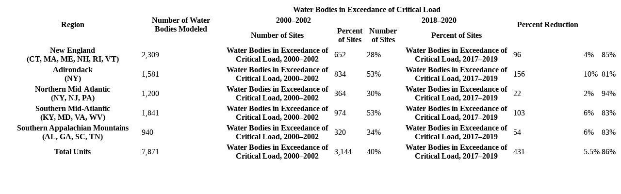

--- FILE ---
content_type: text/html
request_url: https://www3.epa.gov/airmarkets/progress/reports_2020-2021/data/ecosystem_response_critical_loads_f2.html
body_size: 4647
content:
<style> /* pivots the table data for mobile and displays the following headers as row labels for associated data */
    @media only screen and (max-width: 760px), (min-device-width: 768px) and (max-device-width: 1024px) {
        td:nth-of-type(1):before { content: "Number of Water Bodies Modeled"; }
        td:nth-of-type(2):before { content: "Number of Sites"; }
        td:nth-of-type(3):before { content: "Percent of Sites"; }
        td:nth-of-type(4):before { content: "Number of Sites"; }
        td:nth-of-type(5):before { content: "Percent of Sites"; }
        td:nth-of-type(6):before { content: "Percent Reduction"; }

        .row-header:nth-of-type(1):after { content: " region"; }
    }
</style>
<div id="figure-table" style="overflow-x:auto;">
    <table id="ecosystem_response" summary="Critical Load Exceedances by Region, 2000–2002 versus 2016–2018">
        <thead>
            <tr>
                <th width="24%" rowspan="3">Region</th>
                <th width="14%" rowspan="3">Number of Water Bodies Modeled</th>
                <th width="50%" colspan="4">Water Bodies in Exceedance of Critical Load</th>
                <th width="12%" rowspan="3">Percent Reduction</th>
            </tr>
            <tr>
                <th colspan="2">2000–2002</th>
                <th colspan="2">2018–2020</th>
            </tr>
            <tr>
                <th>Number of Sites</th>
                <th>Percent of Sites</th>
                <th>Number of Sites</th>
                <th>Percent of Sites</th>
            </tr>
        </thead>
        <tr>
            <th class="row-header">New England <br /> (CT, MA, ME, NH, RI, VT)</th>
            <td>2,309</td>
            <th class="display-mobile">Water Bodies in Exceedance of Critical Load, 2000–2002</th>
            <td>652</td>
            <td>28%</td>
            <th class="display-mobile">Water Bodies in Exceedance of Critical Load, 2017–2019</th>
            <td>96</td>
            <td>4%</td>
            <td class="end-sub-group">85%</td>
        </tr>
        <tr>
            <th class="row-header">Adirondack <br /> (NY)</th>
            <td>1,581</td>
            <th class="display-mobile">Water Bodies in Exceedance of Critical Load, 2000–2002</th>
            <td>834</td>
            <td>53%</td>
            <th class="display-mobile">Water Bodies in Exceedance of Critical Load, 2017–2019</th>
            <td>156</td>
            <td>10%</td>
            <td class="end-sub-group">81%</td>
        </tr>
        <tr>
            <th class="row-header">Northern Mid-Atlantic <br /> (NY, NJ, PA)</th>
            <td>1,200</td>
            <th class="display-mobile">Water Bodies in Exceedance of Critical Load, 2000–2002</th>
            <td>364</td>
            <td>30%</td>
            <th class="display-mobile">Water Bodies in Exceedance of Critical Load, 2017–2019</th>
            <td>22</td>
            <td>2%</td>
            <td class="end-sub-group">94%</td>
        </tr>
        <tr>
            <th class="row-header">Southern Mid-Atlantic <br /> (KY, MD, VA, WV)</th>
            <td>1,841</td>
            <th class="display-mobile">Water Bodies in Exceedance of Critical Load, 2000–2002</th>
            <td>974</td>
            <td>53%</td>
            <th class="display-mobile">Water Bodies in Exceedance of Critical Load, 2017–2019</th>
            <td>103</td>
            <td>6%</td>
            <td class="end-sub-group">83%</td>
        </tr>
        <tr>
            <th class="row-header">Southern Appalachian Mountains <br /> (AL, GA, SC, TN)</th>
            <td>940</td>
            <th class="display-mobile">Water Bodies in Exceedance of Critical Load, 2000–2002</th>
            <td>320</td>
            <td>34%</td>
            <th class="display-mobile">Water Bodies in Exceedance of Critical Load, 2017–2019</th>
            <td>54</td>
            <td>6%</td>
            <td class="end-sub-group">83%</td>
        </tr>
        <tfoot>
            <tr>
                <th class="row-footer">Total Units</th>
                <td>7,871</td>
                <th class="display-mobile">Water Bodies in Exceedance of Critical Load, 2000–2002</th>
                <td>3,144</td>
                <td>40%</td>
                <th class="display-mobile">Water Bodies in Exceedance of Critical Load, 2017–2019</th>
                <td>431</td>
                <td>5.5%</td>
                <td class="end-sub-group">86%</td>
            </tr>
        </tfoot>
    </table>
</div>